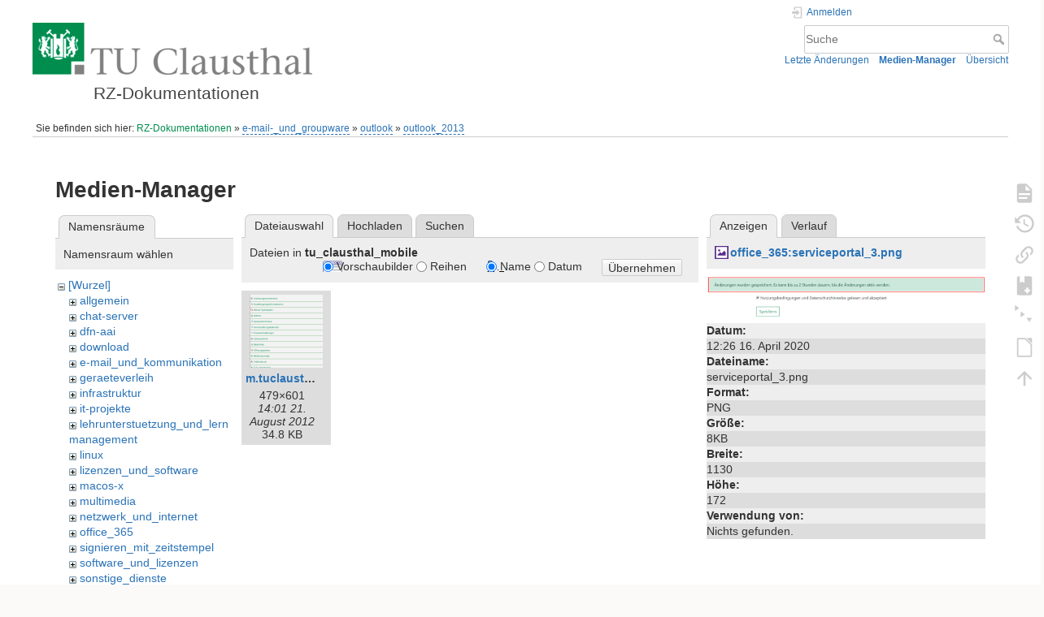

--- FILE ---
content_type: text/html; charset=utf-8
request_url: https://doku.tu-clausthal.de/doku.php?id=e-mail-_und_groupware:outlook:outlook_2013&ns=tu_clausthal_mobile&tab_files=files&do=media&tab_details=view&image=office_365%3Aserviceportal_3.png
body_size: 5759
content:
<!DOCTYPE html>
<html lang="de" dir="ltr" class="no-js">
<head>
    <meta charset="utf-8" />
    <title>e-mail-_und_groupware:outlook:outlook_2013 [RZ-Dokumentationen]</title>
    <style>.enabled-copycode { cursor:cell; }</style><meta name="generator" content="DokuWiki"/>
<meta name="theme-color" content="#008800"/>
<meta name="robots" content="noindex,nofollow"/>
<link rel="search" type="application/opensearchdescription+xml" href="/lib/exe/opensearch.php" title="RZ-Dokumentationen"/>
<link rel="start" href="/"/>
<link rel="contents" href="/doku.php?id=e-mail-_und_groupware:outlook:outlook_2013&amp;do=index" title="Übersicht"/>
<link rel="manifest" href="/lib/exe/manifest.php" crossorigin="use-credentials"/>
<link rel="alternate" type="application/rss+xml" title="Letzte Änderungen" href="/feed.php"/>
<link rel="alternate" type="application/rss+xml" title="Aktueller Namensraum" href="/feed.php?mode=list&amp;ns=e-mail-_und_groupware:outlook"/>
<link rel="alternate" type="text/html" title="HTML Klartext" href="/doku.php?do=export_xhtml&amp;id=e-mail-_und_groupware:outlook:outlook_2013"/>
<link rel="alternate" type="text/plain" title="Wiki Markup" href="/doku.php?do=export_raw&amp;id=e-mail-_und_groupware:outlook:outlook_2013"/>
<link rel="stylesheet" href="/lib/exe/css.php?t=dokuwiki&amp;tseed=721a957773f3b82047724b6420aa9ca7"/>
<script >var NS='e-mail-_und_groupware:outlook';var JSINFO = {"plugins":{"edittable":{"default columnwidth":""},"tablelayout":{"features_active_by_default":0},"copycode":{"EnableForInline":1,"EnableForHighlighted":1,"EnableBlockInline":1}},"act":"media","ajax":"ajax","bookcreator":{"areToolsVisible":false,"showBookbar":"noempty"},"plugin_folded":{"hide":"zuklappen","reveal":"aufklappen"},"isadmin":0,"isauth":0,"move_renameokay":false,"move_allowrename":false,"schemes":["http","https","telnet","gopher","wais","ftp","ed2k","irc","ldap"],"id":"e-mail-_und_groupware:outlook:outlook_2013","namespace":"e-mail-_und_groupware:outlook","ACT":"media","useHeadingNavigation":1,"useHeadingContent":1};(function(H){H.className=H.className.replace(/\bno-js\b/,'js')})(document.documentElement);</script>
<script src="/lib/exe/jquery.php?tseed=8faf3dc90234d51a499f4f428a0eae43" defer="defer"></script>
<script src="/lib/exe/js.php?t=dokuwiki&amp;tseed=721a957773f3b82047724b6420aa9ca7" defer="defer"></script>
<script type="text/x-mathjax-config">MathJax.Hub.Config({
    tex2jax: {
        inlineMath: [ ["$","$"], ["\\(","\\)"] ],
        displayMath: [ ["$$","$$"], ["\\[","\\]"] ],
        processEscapes: true
    }
});</script>
<script type="text/javascript" charset="utf-8" src="https://cdnjs.cloudflare.com/ajax/libs/mathjax/2.7.9/MathJax.js?config=TeX-AMS_CHTML.js"></script>
    <meta name="viewport" content="width=device-width,initial-scale=1" />
    <link rel="shortcut icon" href="/lib/exe/fetch.php?media=wiki:favicon.ico" />
<link rel="apple-touch-icon" href="/lib/tpl/dokuwiki/images/apple-touch-icon.png" />
    </head>

<body>
    <div id="dokuwiki__site"><div id="dokuwiki__top" class="site dokuwiki mode_media tpl_dokuwiki  notFound   hasSidebar">

        
<!-- ********** HEADER ********** -->
<header id="dokuwiki__header"><div class="pad group">

    
    <div class="headings group">
        <ul class="a11y skip">
            <li><a href="#dokuwiki__content">zum Inhalt springen</a></li>
        </ul>

        <h1 class="logo"><a href="/doku.php?id=start"  accesskey="h" title="Startseite [h]"><img src="/lib/exe/fetch.php?media=wiki:logo.png" width="344" height="64" alt="" /><span>RZ-Dokumentationen</span></a></h1>
            </div>

    <div class="tools group">
        <!-- USER TOOLS -->
                    <div id="dokuwiki__usertools">
                <h3 class="a11y">Benutzer-Werkzeuge</h3>
                <ul>
                    <li class="action login"><a href="/doku.php?id=e-mail-_und_groupware:outlook:outlook_2013&amp;do=login&amp;sectok=" title="Anmelden" rel="nofollow"><span>Anmelden</span><svg xmlns="http://www.w3.org/2000/svg" width="24" height="24" viewBox="0 0 24 24"><path d="M10 17.25V14H3v-4h7V6.75L15.25 12 10 17.25M8 2h9a2 2 0 0 1 2 2v16a2 2 0 0 1-2 2H8a2 2 0 0 1-2-2v-4h2v4h9V4H8v4H6V4a2 2 0 0 1 2-2z"/></svg></a></li>                </ul>
            </div>
        
        <!-- SITE TOOLS -->
        <div id="dokuwiki__sitetools">
            <h3 class="a11y">Webseiten-Werkzeuge</h3>
            <form action="/doku.php?id=start" method="get" role="search" class="search doku_form" id="dw__search" accept-charset="utf-8"><input type="hidden" name="do" value="search" /><input type="hidden" name="id" value="e-mail-_und_groupware:outlook:outlook_2013" /><div class="no"><input name="q" type="text" class="edit" title="[F]" accesskey="f" placeholder="Suche" autocomplete="on" id="qsearch__in" value="" /><button value="1" type="submit" title="Suche">Suche</button><div id="qsearch__out" class="ajax_qsearch JSpopup"></div></div></form>            <div class="mobileTools">
                <form action="/doku.php" method="get" accept-charset="utf-8"><div class="no"><input type="hidden" name="id" value="e-mail-_und_groupware:outlook:outlook_2013" /><select name="do" class="edit quickselect" title="Werkzeuge"><option value="">Werkzeuge</option><optgroup label="Seiten-Werkzeuge"><option value="">Seite anzeigen</option><option value="revisions">Ältere Versionen</option><option value="backlink">Links hierher</option><option value="plugin_bookcreator__addtobook">Zu Buch hinzufügen</option><option value="menuitemfolded">Alles aus-/einklappen</option><option value="export_odt">ODT exportieren</option></optgroup><optgroup label="Webseiten-Werkzeuge"><option value="recent">Letzte Änderungen</option><option value="media">Medien-Manager</option><option value="index">Übersicht</option></optgroup><optgroup label="Benutzer-Werkzeuge"><option value="login">Anmelden</option></optgroup></select><button type="submit">&gt;</button></div></form>            </div>
            <ul>
                <li class="action recent"><a href="/doku.php?id=e-mail-_und_groupware:outlook:outlook_2013&amp;do=recent" title="Letzte Änderungen [r]" rel="nofollow" accesskey="r">Letzte Änderungen</a></li><li class="action media"><a href="/doku.php?id=e-mail-_und_groupware:outlook:outlook_2013&amp;do=media&amp;ns=e-mail-_und_groupware%3Aoutlook" title="Medien-Manager" rel="nofollow">Medien-Manager</a></li><li class="action index"><a href="/doku.php?id=e-mail-_und_groupware:outlook:outlook_2013&amp;do=index" title="Übersicht [x]" rel="nofollow" accesskey="x">Übersicht</a></li>            </ul>
        </div>

    </div>

    <!-- BREADCRUMBS -->
            <div class="breadcrumbs">
                            <div class="youarehere"><span class="bchead">Sie befinden sich hier: </span><span class="home"><bdi><a href="/doku.php?id=start" class="wikilink1" title="start" data-wiki-id="start">RZ-Dokumentationen</a></bdi></span> » <bdi><a href="/doku.php?id=e-mail-_und_groupware:start" class="wikilink2" title="e-mail-_und_groupware:start" rel="nofollow" data-wiki-id="e-mail-_und_groupware:start">e-mail-_und_groupware</a></bdi> » <bdi><a href="/doku.php?id=e-mail-_und_groupware:outlook:start" class="wikilink2" title="e-mail-_und_groupware:outlook:start" rel="nofollow" data-wiki-id="e-mail-_und_groupware:outlook:start">outlook</a></bdi> » <bdi><a href="/doku.php?id=e-mail-_und_groupware:outlook:outlook_2013" class="wikilink2" title="e-mail-_und_groupware:outlook:outlook_2013" rel="nofollow" data-wiki-id="e-mail-_und_groupware:outlook:outlook_2013">outlook_2013</a></bdi></div>
                                </div>
    
    <hr class="a11y" />
</div></header><!-- /header -->

        <div class="wrapper group">

            
            <!-- ********** CONTENT ********** -->
            <main id="dokuwiki__content"><div class="pad group">
                
                <div class="pageId"><span>e-mail-_und_groupware:outlook:outlook_2013</span></div>

                <div class="page group">
                                                            <!-- wikipage start -->
                    <div id="mediamanager__page">
<h1>Medien-Manager</h1>
<div class="panel namespaces">
<h2>Namensräume</h2>
<div class="panelHeader">Namensraum wählen</div>
<div class="panelContent" id="media__tree">

<ul class="idx">
<li class="media level0 open"><img src="/lib/images/minus.gif" alt="−" /><div class="li"><a href="/doku.php?id=e-mail-_und_groupware:outlook:outlook_2013&amp;ns=&amp;tab_files=files&amp;do=media&amp;tab_details=view&amp;image=office_365%3Aserviceportal_3.png" class="idx_dir">[Wurzel]</a></div>
<ul class="idx">
<li class="media level1 closed"><img src="/lib/images/plus.gif" alt="+" /><div class="li"><a href="/doku.php?id=e-mail-_und_groupware:outlook:outlook_2013&amp;ns=allgemein&amp;tab_files=files&amp;do=media&amp;tab_details=view&amp;image=office_365%3Aserviceportal_3.png" class="idx_dir">allgemein</a></div></li>
<li class="media level1 closed"><img src="/lib/images/plus.gif" alt="+" /><div class="li"><a href="/doku.php?id=e-mail-_und_groupware:outlook:outlook_2013&amp;ns=chat-server&amp;tab_files=files&amp;do=media&amp;tab_details=view&amp;image=office_365%3Aserviceportal_3.png" class="idx_dir">chat-server</a></div></li>
<li class="media level1 closed"><img src="/lib/images/plus.gif" alt="+" /><div class="li"><a href="/doku.php?id=e-mail-_und_groupware:outlook:outlook_2013&amp;ns=dfn-aai&amp;tab_files=files&amp;do=media&amp;tab_details=view&amp;image=office_365%3Aserviceportal_3.png" class="idx_dir">dfn-aai</a></div></li>
<li class="media level1 closed"><img src="/lib/images/plus.gif" alt="+" /><div class="li"><a href="/doku.php?id=e-mail-_und_groupware:outlook:outlook_2013&amp;ns=download&amp;tab_files=files&amp;do=media&amp;tab_details=view&amp;image=office_365%3Aserviceportal_3.png" class="idx_dir">download</a></div></li>
<li class="media level1 closed"><img src="/lib/images/plus.gif" alt="+" /><div class="li"><a href="/doku.php?id=e-mail-_und_groupware:outlook:outlook_2013&amp;ns=e-mail_und_kommunikation&amp;tab_files=files&amp;do=media&amp;tab_details=view&amp;image=office_365%3Aserviceportal_3.png" class="idx_dir">e-mail_und_kommunikation</a></div></li>
<li class="media level1 closed"><img src="/lib/images/plus.gif" alt="+" /><div class="li"><a href="/doku.php?id=e-mail-_und_groupware:outlook:outlook_2013&amp;ns=geraeteverleih&amp;tab_files=files&amp;do=media&amp;tab_details=view&amp;image=office_365%3Aserviceportal_3.png" class="idx_dir">geraeteverleih</a></div></li>
<li class="media level1 closed"><img src="/lib/images/plus.gif" alt="+" /><div class="li"><a href="/doku.php?id=e-mail-_und_groupware:outlook:outlook_2013&amp;ns=infrastruktur&amp;tab_files=files&amp;do=media&amp;tab_details=view&amp;image=office_365%3Aserviceportal_3.png" class="idx_dir">infrastruktur</a></div></li>
<li class="media level1 closed"><img src="/lib/images/plus.gif" alt="+" /><div class="li"><a href="/doku.php?id=e-mail-_und_groupware:outlook:outlook_2013&amp;ns=it-projekte&amp;tab_files=files&amp;do=media&amp;tab_details=view&amp;image=office_365%3Aserviceportal_3.png" class="idx_dir">it-projekte</a></div></li>
<li class="media level1 closed"><img src="/lib/images/plus.gif" alt="+" /><div class="li"><a href="/doku.php?id=e-mail-_und_groupware:outlook:outlook_2013&amp;ns=lehrunterstuetzung_und_lernmanagement&amp;tab_files=files&amp;do=media&amp;tab_details=view&amp;image=office_365%3Aserviceportal_3.png" class="idx_dir">lehrunterstuetzung_und_lernmanagement</a></div></li>
<li class="media level1 closed"><img src="/lib/images/plus.gif" alt="+" /><div class="li"><a href="/doku.php?id=e-mail-_und_groupware:outlook:outlook_2013&amp;ns=linux&amp;tab_files=files&amp;do=media&amp;tab_details=view&amp;image=office_365%3Aserviceportal_3.png" class="idx_dir">linux</a></div></li>
<li class="media level1 closed"><img src="/lib/images/plus.gif" alt="+" /><div class="li"><a href="/doku.php?id=e-mail-_und_groupware:outlook:outlook_2013&amp;ns=lizenzen_und_software&amp;tab_files=files&amp;do=media&amp;tab_details=view&amp;image=office_365%3Aserviceportal_3.png" class="idx_dir">lizenzen_und_software</a></div></li>
<li class="media level1 closed"><img src="/lib/images/plus.gif" alt="+" /><div class="li"><a href="/doku.php?id=e-mail-_und_groupware:outlook:outlook_2013&amp;ns=macos-x&amp;tab_files=files&amp;do=media&amp;tab_details=view&amp;image=office_365%3Aserviceportal_3.png" class="idx_dir">macos-x</a></div></li>
<li class="media level1 closed"><img src="/lib/images/plus.gif" alt="+" /><div class="li"><a href="/doku.php?id=e-mail-_und_groupware:outlook:outlook_2013&amp;ns=multimedia&amp;tab_files=files&amp;do=media&amp;tab_details=view&amp;image=office_365%3Aserviceportal_3.png" class="idx_dir">multimedia</a></div></li>
<li class="media level1 closed"><img src="/lib/images/plus.gif" alt="+" /><div class="li"><a href="/doku.php?id=e-mail-_und_groupware:outlook:outlook_2013&amp;ns=netzwerk_und_internet&amp;tab_files=files&amp;do=media&amp;tab_details=view&amp;image=office_365%3Aserviceportal_3.png" class="idx_dir">netzwerk_und_internet</a></div></li>
<li class="media level1 closed"><img src="/lib/images/plus.gif" alt="+" /><div class="li"><a href="/doku.php?id=e-mail-_und_groupware:outlook:outlook_2013&amp;ns=office_365&amp;tab_files=files&amp;do=media&amp;tab_details=view&amp;image=office_365%3Aserviceportal_3.png" class="idx_dir">office_365</a></div></li>
<li class="media level1 closed"><img src="/lib/images/plus.gif" alt="+" /><div class="li"><a href="/doku.php?id=e-mail-_und_groupware:outlook:outlook_2013&amp;ns=signieren_mit_zeitstempel&amp;tab_files=files&amp;do=media&amp;tab_details=view&amp;image=office_365%3Aserviceportal_3.png" class="idx_dir">signieren_mit_zeitstempel</a></div></li>
<li class="media level1 closed"><img src="/lib/images/plus.gif" alt="+" /><div class="li"><a href="/doku.php?id=e-mail-_und_groupware:outlook:outlook_2013&amp;ns=software_und_lizenzen&amp;tab_files=files&amp;do=media&amp;tab_details=view&amp;image=office_365%3Aserviceportal_3.png" class="idx_dir">software_und_lizenzen</a></div></li>
<li class="media level1 closed"><img src="/lib/images/plus.gif" alt="+" /><div class="li"><a href="/doku.php?id=e-mail-_und_groupware:outlook:outlook_2013&amp;ns=sonstige_dienste&amp;tab_files=files&amp;do=media&amp;tab_details=view&amp;image=office_365%3Aserviceportal_3.png" class="idx_dir">sonstige_dienste</a></div></li>
<li class="media level1 closed"><img src="/lib/images/plus.gif" alt="+" /><div class="li"><a href="/doku.php?id=e-mail-_und_groupware:outlook:outlook_2013&amp;ns=speicherdienste&amp;tab_files=files&amp;do=media&amp;tab_details=view&amp;image=office_365%3Aserviceportal_3.png" class="idx_dir">speicherdienste</a></div></li>
<li class="media level1 closed"><img src="/lib/images/plus.gif" alt="+" /><div class="li"><a href="/doku.php?id=e-mail-_und_groupware:outlook:outlook_2013&amp;ns=telekommunikation&amp;tab_files=files&amp;do=media&amp;tab_details=view&amp;image=office_365%3Aserviceportal_3.png" class="idx_dir">telekommunikation</a></div></li>
<li class="media level1 closed"><img src="/lib/images/plus.gif" alt="+" /><div class="li"><a href="/doku.php?id=e-mail-_und_groupware:outlook:outlook_2013&amp;ns=telekommunikation_3avoicemail&amp;tab_files=files&amp;do=media&amp;tab_details=view&amp;image=office_365%3Aserviceportal_3.png" class="idx_dir">telekommunikation_3avoicemail</a></div></li>
<li class="media level1 open"><img src="/lib/images/minus.gif" alt="−" /><div class="li"><a href="/doku.php?id=e-mail-_und_groupware:outlook:outlook_2013&amp;ns=tu_clausthal_mobile&amp;tab_files=files&amp;do=media&amp;tab_details=view&amp;image=office_365%3Aserviceportal_3.png" class="idx_dir">tu_clausthal_mobile</a></div></li>
<li class="media level1 closed"><img src="/lib/images/plus.gif" alt="+" /><div class="li"><a href="/doku.php?id=e-mail-_und_groupware:outlook:outlook_2013&amp;ns=user-contrib&amp;tab_files=files&amp;do=media&amp;tab_details=view&amp;image=office_365%3Aserviceportal_3.png" class="idx_dir">user-contrib</a></div></li>
<li class="media level1 closed"><img src="/lib/images/plus.gif" alt="+" /><div class="li"><a href="/doku.php?id=e-mail-_und_groupware:outlook:outlook_2013&amp;ns=wiki&amp;tab_files=files&amp;do=media&amp;tab_details=view&amp;image=office_365%3Aserviceportal_3.png" class="idx_dir">wiki</a></div></li>
</ul></li>
</ul>
</div>
</div>
<div class="panel filelist">
<h2 class="a11y">Dateiauswahl</h2>
<ul class="tabs">
<li><strong>Dateiauswahl</strong></li>
<li><a href="/doku.php?id=e-mail-_und_groupware:outlook:outlook_2013&amp;tab_files=upload&amp;do=media&amp;tab_details=view&amp;image=office_365%3Aserviceportal_3.png&amp;ns=tu_clausthal_mobile">Hochladen</a></li>
<li><a href="/doku.php?id=e-mail-_und_groupware:outlook:outlook_2013&amp;tab_files=search&amp;do=media&amp;tab_details=view&amp;image=office_365%3Aserviceportal_3.png&amp;ns=tu_clausthal_mobile">Suchen</a></li>
</ul>
<div class="panelHeader">
<h3>Dateien in <strong>tu_clausthal_mobile</strong></h3>
<form method="get" action="/doku.php?id=e-mail-_und_groupware:outlook:outlook_2013" class="options doku_form" accept-charset="utf-8"><input type="hidden" name="sectok" value="" /><input type="hidden" name="do" value="media" /><input type="hidden" name="tab_files" value="files" /><input type="hidden" name="tab_details" value="view" /><input type="hidden" name="image" value="office_365:serviceportal_3.png" /><input type="hidden" name="ns" value="tu_clausthal_mobile" /><div class="no"><ul>
<li class="listType"><label for="listType__thumbs" class="thumbs">
<input name="list_dwmedia" type="radio" value="thumbs" id="listType__thumbs" class="thumbs" checked="checked" />
<span>Vorschaubilder</span>
</label><label for="listType__rows" class="rows">
<input name="list_dwmedia" type="radio" value="rows" id="listType__rows" class="rows" />
<span>Reihen</span>
</label></li>
<li class="sortBy"><label for="sortBy__name" class="name">
<input name="sort_dwmedia" type="radio" value="name" id="sortBy__name" class="name" checked="checked" />
<span>Name</span>
</label><label for="sortBy__date" class="date">
<input name="sort_dwmedia" type="radio" value="date" id="sortBy__date" class="date" />
<span>Datum</span>
</label></li>
<li><button value="1" type="submit">Übernehmen</button></li>
</ul>
</div></form></div>
<div class="panelContent">
<ul class="thumbs"><li><dl title="m.tuclausthal.png"><dt><a id="l_:tu_clausthal_mobile:m.tuclausthal.png" class="image thumb" href="/doku.php?id=e-mail-_und_groupware:outlook:outlook_2013&amp;image=tu_clausthal_mobile%3Am.tuclausthal.png&amp;ns=tu_clausthal_mobile&amp;tab_details=view&amp;do=media&amp;tab_files=files"><img src="/lib/exe/fetch.php?w=90&amp;h=90&amp;tok=957c42&amp;media=tu_clausthal_mobile:m.tuclausthal.png" alt="m.tuclausthal.png" loading="lazy" width="90" height="90" /></a></dt><dd class="name"><a href="/doku.php?id=e-mail-_und_groupware:outlook:outlook_2013&amp;image=tu_clausthal_mobile%3Am.tuclausthal.png&amp;ns=tu_clausthal_mobile&amp;tab_details=view&amp;do=media&amp;tab_files=files" id="h_:tu_clausthal_mobile:m.tuclausthal.png">m.tuclausthal.png</a></dd><dd class="size">479&#215;601</dd><dd class="date">14:01 21. August 2012 </dd><dd class="filesize">34.8 KB</dd></dl></li></ul>
</div>
</div>
<div class="panel file">
<h2 class="a11y">Datei</h2>
<ul class="tabs">
<li><strong>Anzeigen</strong></li>
<li><a href="/doku.php?id=e-mail-_und_groupware:outlook:outlook_2013&amp;tab_details=history&amp;do=media&amp;tab_files=files&amp;image=office_365%3Aserviceportal_3.png&amp;ns=tu_clausthal_mobile">Verlauf</a></li>
</ul>
<div class="panelHeader"><h3><strong><a href="/lib/exe/fetch.php?media=office_365:serviceportal_3.png" class="select mediafile mf_png" title="Originaldatei öffnen">office_365:serviceportal_3.png</a></strong></h3></div>
<div class="panelContent">
<div class="image"><a href="/lib/exe/fetch.php?t=1587040012&amp;w=500&amp;h=76&amp;tok=c56b58&amp;media=office_365:serviceportal_3.png" target="_blank" title="Originaldatei öffnen"><img src="/lib/exe/fetch.php?t=1587040012&amp;w=500&amp;h=76&amp;tok=c56b58&amp;media=office_365:serviceportal_3.png" alt="" style="max-width: 500px;" /></a></div><ul class="actions"></ul><dl>
<dt>Datum:</dt><dd>12:26 16. April 2020 </dd>
<dt>Dateiname:</dt><dd>serviceportal_3.png</dd>
<dt>Format:</dt><dd>PNG</dd>
<dt>Größe:</dt><dd>8KB</dd>
<dt>Breite:</dt><dd>1130</dd>
<dt>Höhe:</dt><dd>172</dd>
</dl>
<dl>
<dt>Verwendung von:</dt><dd>Nichts gefunden.</dd></dl>
</div>
</div>
</div>
                    <!-- wikipage stop -->
                                    </div>

                <div class="docInfo"></div>

                
                <hr class="a11y" />
            </div></main><!-- /content -->

            <!-- PAGE ACTIONS -->
            <nav id="dokuwiki__pagetools" aria-labelledby="dokuwiki__pagetools__heading">
                <h3 class="a11y" id="dokuwiki__pagetools__heading">Seiten-Werkzeuge</h3>
                <div class="tools">
                    <ul>
                        <li class="show"><a href="/doku.php?id=e-mail-_und_groupware:outlook:outlook_2013&amp;do=" title="Seite anzeigen [v]" rel="nofollow" accesskey="v"><span>Seite anzeigen</span><svg xmlns="http://www.w3.org/2000/svg" width="24" height="24" viewBox="0 0 24 24"><path d="M13 9h5.5L13 3.5V9M6 2h8l6 6v12a2 2 0 0 1-2 2H6a2 2 0 0 1-2-2V4c0-1.11.89-2 2-2m9 16v-2H6v2h9m3-4v-2H6v2h12z"/></svg></a></li><li class="revs"><a href="/doku.php?id=e-mail-_und_groupware:outlook:outlook_2013&amp;do=revisions" title="Ältere Versionen [o]" rel="nofollow" accesskey="o"><span>Ältere Versionen</span><svg xmlns="http://www.w3.org/2000/svg" width="24" height="24" viewBox="0 0 24 24"><path d="M11 7v5.11l4.71 2.79.79-1.28-4-2.37V7m0-5C8.97 2 5.91 3.92 4.27 6.77L2 4.5V11h6.5L5.75 8.25C6.96 5.73 9.5 4 12.5 4a7.5 7.5 0 0 1 7.5 7.5 7.5 7.5 0 0 1-7.5 7.5c-3.27 0-6.03-2.09-7.06-5h-2.1c1.1 4.03 4.77 7 9.16 7 5.24 0 9.5-4.25 9.5-9.5A9.5 9.5 0 0 0 12.5 2z"/></svg></a></li><li class="backlink"><a href="/doku.php?id=e-mail-_und_groupware:outlook:outlook_2013&amp;do=backlink" title="Links hierher" rel="nofollow"><span>Links hierher</span><svg xmlns="http://www.w3.org/2000/svg" width="24" height="24" viewBox="0 0 24 24"><path d="M10.59 13.41c.41.39.41 1.03 0 1.42-.39.39-1.03.39-1.42 0a5.003 5.003 0 0 1 0-7.07l3.54-3.54a5.003 5.003 0 0 1 7.07 0 5.003 5.003 0 0 1 0 7.07l-1.49 1.49c.01-.82-.12-1.64-.4-2.42l.47-.48a2.982 2.982 0 0 0 0-4.24 2.982 2.982 0 0 0-4.24 0l-3.53 3.53a2.982 2.982 0 0 0 0 4.24m2.82-4.24c.39-.39 1.03-.39 1.42 0a5.003 5.003 0 0 1 0 7.07l-3.54 3.54a5.003 5.003 0 0 1-7.07 0 5.003 5.003 0 0 1 0-7.07l1.49-1.49c-.01.82.12 1.64.4 2.43l-.47.47a2.982 2.982 0 0 0 0 4.24 2.982 2.982 0 0 0 4.24 0l3.53-3.53a2.982 2.982 0 0 0 0-4.24.973.973 0 0 1 0-1.42z"/></svg></a></li><li class="plugin_bookcreator__addtobook"><a href="/doku.php?id=e-mail-_und_groupware:outlook:outlook_2013&amp;do=plugin_bookcreator__addtobook" title="Zu Buch hinzufügen" rel="nofollow"><span>Zu Buch hinzufügen</span><svg xmlns="http://www.w3.org/2000/svg" xmlns:xlink="http://www.w3.org/1999/xlink" version="1.1" width="24" height="24" viewBox="0 0 24 24"><path class="bookmin" d="M18,22H6A2,2 0 0,1 4,20V4C4,2.89 4.9,2 6,2H7V9L9.5,7.5L12,9V2H18A2,2 0 0,1 20,4V20A2,2 0 0,1 18,22M18,18V16H12V18H18Z" /><path class="bookplus" d="M18,22H6A2,2 0 0,1 4,20V4C4,2.89 4.9,2 6,2H7V9L9.5,7.5L12,9V2H18A2,2 0 0,1 20,4V20A2,2 0 0,1 18,22M14,20H16V18H18V16H16V14H14V16H12V18H14V20Z" /></svg></a></li><li class="menuitemfolded"><a href="javascript:void(0);" title="Alles aus-/einklappen" rel="nofollow" class="fold_unfold_all_new" onclick="fold_unfold_all();"><span>Alles aus-/einklappen</span><svg xmlns="http://www.w3.org/2000/svg" width="24" height="24" viewBox="0 0 24 24"><path d="M 2,0 L 6.5,3 L 2,6 z M 8,6.6 L 12.5,9.6 L 8,12.6 z M 14,13.2 L 20,13.2 L 17,17.7 z"/></svg></a></li><li class="export_odt"><a href="/doku.php?id=e-mail-_und_groupware:outlook:outlook_2013&amp;do=export_odt" title="ODT exportieren" rel="nofollow"><span>ODT exportieren</span><svg xmlns="http://www.w3.org/2000/svg" width="24" height="24" viewBox="0 0 24 24"><path d="m 18.5,20.5 v -11 l -6,-6 h -7 v 17 M 13,2 20,9 v 11.5 c 0,1 -0.5,1.5 -1.5,1.5 H 5.5 C 4.5,22 4,21.5 4,20.5 V 3.5 C 4,2.5 4.5,2 5.5,2"/><path d="M 14.5,2.5 C 14,2 14,2 14.5,2 H 19 c 1,0 1,0 1,1 v 4.5 c 0,0.5 0,0.5 -0.5,0"/></svg></a></li><li class="top"><a href="#dokuwiki__top" title="Nach oben [t]" rel="nofollow" accesskey="t"><span>Nach oben</span><svg xmlns="http://www.w3.org/2000/svg" width="24" height="24" viewBox="0 0 24 24"><path d="M13 20h-2V8l-5.5 5.5-1.42-1.42L12 4.16l7.92 7.92-1.42 1.42L13 8v12z"/></svg></a></li>                    </ul>
                </div>
            </nav>
        </div><!-- /wrapper -->

        
<!-- ********** FOOTER ********** -->
<footer id="dokuwiki__footer"><div class="pad">
    
    <div class="buttons">
                <a href="https://www.dokuwiki.org/donate" title="Donate" ><img
            src="/lib/tpl/dokuwiki/images/button-donate.gif" width="80" height="15" alt="Donate" /></a>
        <a href="https://php.net" title="Powered by PHP" ><img
            src="/lib/tpl/dokuwiki/images/button-php.gif" width="80" height="15" alt="Powered by PHP" /></a>
        <a href="//validator.w3.org/check/referer" title="Valid HTML5" ><img
            src="/lib/tpl/dokuwiki/images/button-html5.png" width="80" height="15" alt="Valid HTML5" /></a>
        <a href="//jigsaw.w3.org/css-validator/check/referer?profile=css3" title="Valid CSS" ><img
            src="/lib/tpl/dokuwiki/images/button-css.png" width="80" height="15" alt="Valid CSS" /></a>
        <a href="https://dokuwiki.org/" title="Driven by DokuWiki" ><img
            src="/lib/tpl/dokuwiki/images/button-dw.png" width="80" height="15"
            alt="Driven by DokuWiki" /></a>
    </div>

    </div></footer><!-- /footer -->
    </div></div><!-- /site -->

    <div class="no"><img src="/lib/exe/taskrunner.php?id=e-mail-_und_groupware%3Aoutlook%3Aoutlook_2013&amp;1768900103" width="2" height="1" alt="" /></div>
    <div id="screen__mode" class="no"></div></body>
</html>
